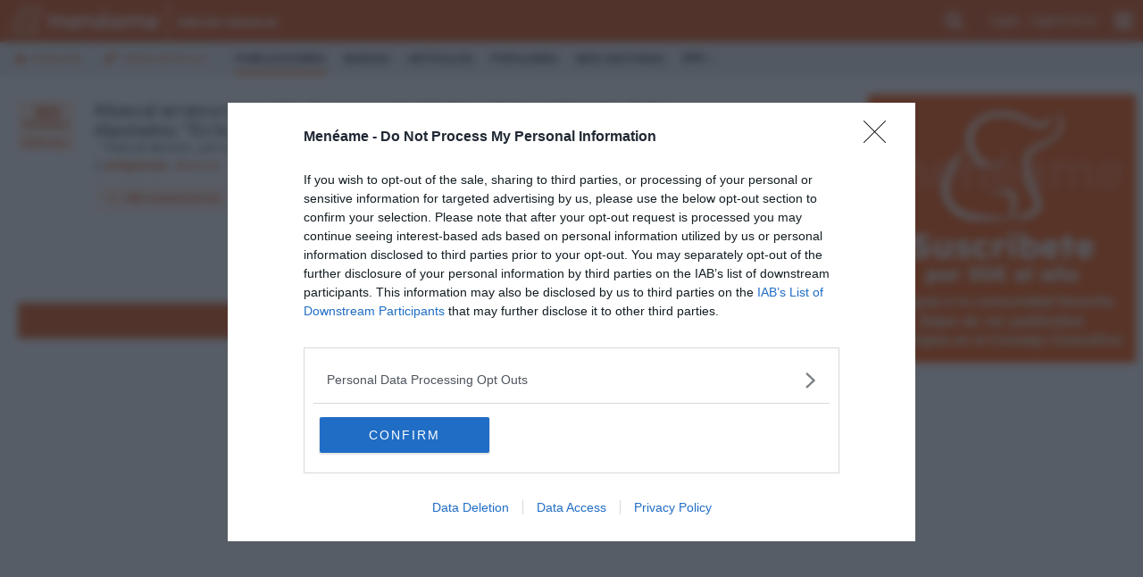

--- FILE ---
content_type: text/html; charset=utf-8
request_url: https://www.google.com/recaptcha/api2/aframe
body_size: 268
content:
<!DOCTYPE HTML><html><head><meta http-equiv="content-type" content="text/html; charset=UTF-8"></head><body><script nonce="3wxLTf3QO9iEQlW0BakJGw">/** Anti-fraud and anti-abuse applications only. See google.com/recaptcha */ try{var clients={'sodar':'https://pagead2.googlesyndication.com/pagead/sodar?'};window.addEventListener("message",function(a){try{if(a.source===window.parent){var b=JSON.parse(a.data);var c=clients[b['id']];if(c){var d=document.createElement('img');d.src=c+b['params']+'&rc='+(localStorage.getItem("rc::a")?sessionStorage.getItem("rc::b"):"");window.document.body.appendChild(d);sessionStorage.setItem("rc::e",parseInt(sessionStorage.getItem("rc::e")||0)+1);localStorage.setItem("rc::h",'1769490973180');}}}catch(b){}});window.parent.postMessage("_grecaptcha_ready", "*");}catch(b){}</script></body></html>

--- FILE ---
content_type: text/plain
request_url: https://rtb.openx.net/openrtbb/prebidjs
body_size: -83
content:
{"id":"496b5f21-0bfb-421a-8318-6f5636cba545","nbr":0}

--- FILE ---
content_type: text/plain
request_url: https://rtb.openx.net/openrtbb/prebidjs
body_size: -220
content:
{"id":"4ea45c5e-0ffc-4f1f-90fa-b316eb5d4ed0","nbr":0}